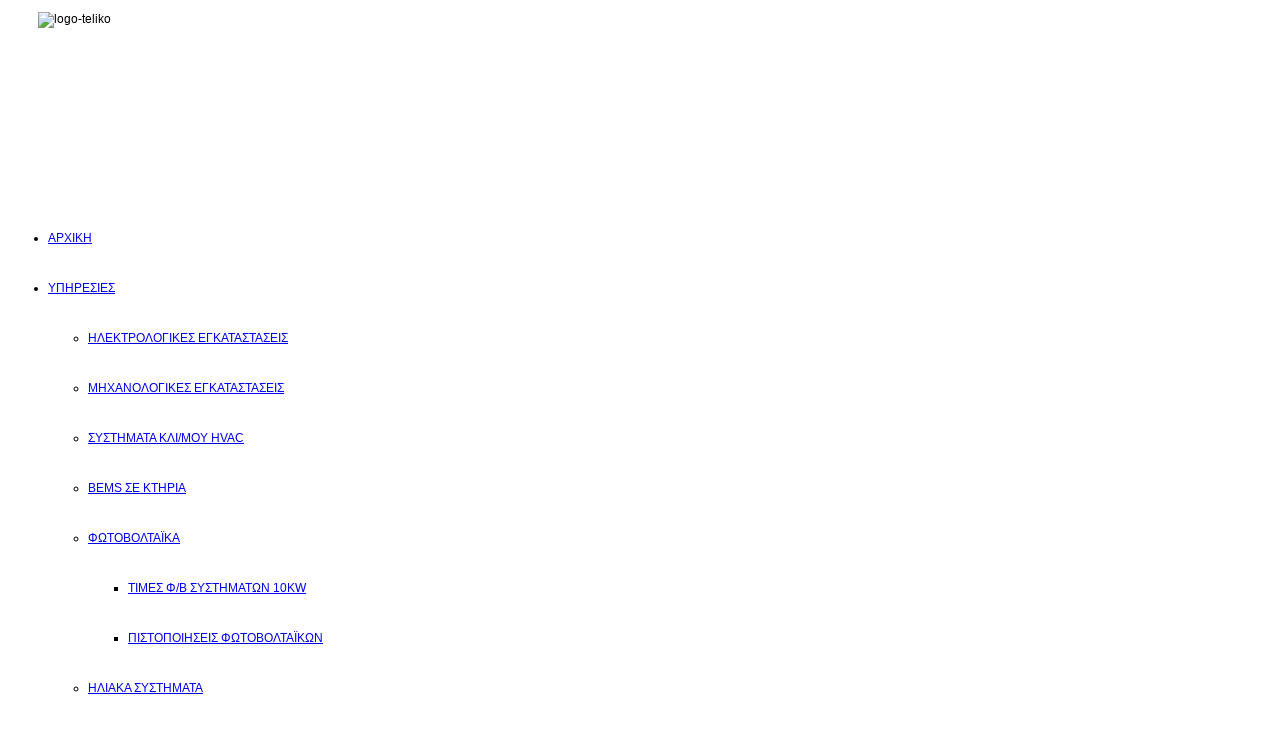

--- FILE ---
content_type: text/html; charset=utf-8
request_url: https://www.technologicalteam.gr/erga-menu/ksiris-domisis-menu.html
body_size: 7594
content:

<!DOCTYPE html PUBLIC "-//W3C//DTD XHTML 1.0 Transitional//EN" "http://www.w3.org/TR/xhtml1/DTD/xhtml1-transitional.dtd">
<html xmlns="http://www.w3.org/1999/xhtml" xml:lang="el-gr" lang="el-gr" dir="ltr" >
<head>
<base href="https://www.technologicalteam.gr/erga-menu/ksiris-domisis-menu.html" />
	<meta http-equiv="content-type" content="text/html; charset=utf-8" />
	<meta name="keywords" content="Έργα, ξηράς, δόμησης, www.technologicalteam.gr, technologicalteam, techn, team, Τεχνική, Εταιρία, Δ, Ποσονίδου, ΣΙΑ, Ε, Ε, 2109955720, Αργυρουπόλεως, 48, Αργυρούπολη, μελέτες, κατασκευές, λειτουργίας, συντήρησης, ηλεκτρομηχανολογικών, εγκαταστάσεων, Ηλεκτρολογικές, Εγκαταστάσεις, Μηχανολογικές, Συστήματα, κλιματισμού, HVAC, Bems, σε, κτήρια, Bem, κτίρια, Φωτοβολταϊκά, Συστήματα, Ηλιακά, Γεωθερμική, εγκατάσταση, για, κάλυψη, αναγκών, θέρμανσης, ή, και, ψύξης, ενός, κτηρίου, Ενεργειακές, μελέτες, Μονώσεις, κτηρίων, Μελέτες, πολεοδομίας, για, άδειες, νέων, κτηρίων, Ύδρευσης, Αποχέτευσης, Ηλεκτρολογικά, Θέρμανσης, Κλιματισμού, Εξαερισμού, Φυσικό, Αέριο, Πυρασφάλεια, Πυρόσβεση, Ανελκυστήρας, θερμομόνωση, στεγανοποίηση, πολυουρεθάνη, πιστοποιητικά, μηχανολογικά, ηλεκτρικά, ηλεκτρολογικά, Συστήματα, αυτοματισμού, ξηράς, δόμησης, ξηρά, δόμηση, Ζαχαρίας, Δημήτριος, Μηχανολόγος, Μηχανικός, Χαραλάμπης, Ηλεκτρολόγος, Μηχανικός, Αραβαντινός, Καρλάτος, Νικόλαος, Φλαμπούρη, Ουρανία, Θεόδωτος, Δημακογιάννη, Aγγελική, ενεργειακή, επιθεώρηση, έκδοση, Πιστοποιητικού, Ενεργειακής, Επιθεώρησης, ΠΕΑ, φωτοβολταϊκή, εγκατάσταση, στο, δώμα, εντύπα, για, την, ένταξη, στο, πρόγραμμα, πώλησης, της, ΔΕΗ, meletes, kataskeues, kataskeves, kataskebes, ηλεκτρομηχανολογικές, ilektromixanologikes, ilektrologikes, mixanologikes, sustimata, ilektrologika, fwtoboltaika, fotoboltaika, fotovoltaika, fwtoboltaika, pistopoiitika, mixanikos, ilektrologos, thermansi, geothermia, iliaka, sustimata" />
	<meta name="author" content="Administrator" />
	<meta name="description" content="Έργα ξηράς  δόμησης  - Τεχνική Εταιρία Δ. Ποσονίδου &amp; ΣΙΑ Ε.Ε
Μελέτες - Κατασκευές λειτουργίας &amp; Συντήρησης ηλεκτρομηχανολογικών εγκαταστάσεων 
τηλ.:2109955720
fax: 2109955796,
mail: info@technologicalteam.gr" />
	<meta name="generator" content="Joomla! - Open Source Content Management" />
	<title>www.technologicalteam.gr - ΞΗΡΑΣ ΔΟΜΗΣΗΣ</title>
	<link href="https://cdn.jsdelivr.net/gh/fancyapps/fancybox@3.5.7/dist/jquery.fancybox.min.css" rel="stylesheet" type="text/css" />
	<link href="/plugins/content/jw_sig/jw_sig/tmpl/Classic/css/template.css?v=4.2" rel="stylesheet" type="text/css" />
	<link href="/media/widgetkit/wk-styles-07fe3f37.css" rel="stylesheet" type="text/css" id="wk-styles-css" />
	<script type="application/json" class="joomla-script-options new">{"csrf.token":"d8369cd8e0efbcc28eaec128359b697c","system.paths":{"root":"","base":""},"system.keepalive":{"interval":840000,"uri":"\/component\/ajax\/?format=json"}}</script>
	<script src="/media/system/js/mootools-core.js?2c659209636bc7fd1a9cca34070ae094" type="text/javascript"></script>
	<script src="/media/system/js/core.js?2c659209636bc7fd1a9cca34070ae094" type="text/javascript"></script>
	<script src="/media/jui/js/jquery.min.js?2c659209636bc7fd1a9cca34070ae094" type="text/javascript"></script>
	<script src="/media/jui/js/jquery-noconflict.js?2c659209636bc7fd1a9cca34070ae094" type="text/javascript"></script>
	<script src="/media/jui/js/jquery-migrate.min.js?2c659209636bc7fd1a9cca34070ae094" type="text/javascript"></script>
	<script src="https://cdn.jsdelivr.net/gh/fancyapps/fancybox@3.5.7/dist/jquery.fancybox.min.js" type="text/javascript"></script>
	<script src="/media/system/js/caption.js?2c659209636bc7fd1a9cca34070ae094" type="text/javascript"></script>
	<script src="/media/jui/js/bootstrap.min.js?2c659209636bc7fd1a9cca34070ae094" type="text/javascript"></script>
	<!--[if lt IE 9]><script src="/media/system/js/polyfill.event.js?2c659209636bc7fd1a9cca34070ae094" type="text/javascript"></script><![endif]-->
	<script src="/media/system/js/keepalive.js?2c659209636bc7fd1a9cca34070ae094" type="text/javascript"></script>
	<script src="/media/widgetkit/uikit2-2e828e3b.js" type="text/javascript"></script>
	<script src="/media/widgetkit/wk-scripts-d604572e.js" type="text/javascript"></script>
	<script type="text/javascript">

        (function($) {
            $(document).ready(function() {
                $.fancybox.defaults.i18n.en = {
                    CLOSE: 'Close',
                    NEXT: 'Next',
                    PREV: 'Previous',
                    ERROR: 'The requested content cannot be loaded.<br/>Please try again later.',
                    PLAY_START: 'Start slideshow',
                    PLAY_STOP: 'Pause slideshow',
                    FULL_SCREEN: 'Full screen',
                    THUMBS: 'Thumbnails',
                    DOWNLOAD: 'Download',
                    SHARE: 'Share',
                    ZOOM: 'Zoom'
                };
                $.fancybox.defaults.lang = 'en';
                $('a.fancybox-gallery').fancybox({
                    buttons: [
                        'slideShow',
                        'fullScreen',
                        'thumbs',
                        'share',
                        'download',
                        //'zoom',
                        'close'
                    ],
                    beforeShow: function(instance, current) {
                        if (current.type === 'image') {
                            var title = current.opts.$orig.attr('title');
                            current.opts.caption = (title.length ? '<b class="fancyboxCounter">Image ' + (current.index + 1) + ' of ' + instance.group.length + '</b>' + ' | ' + title : '');
                        }
                    }
                });
            });
        })(jQuery);
    jQuery(window).on('load',  function() {
				new JCaption('img.caption');
			});jQuery(function($){ initTooltips(); $("body").on("subform-row-add", initTooltips); function initTooltips (event, container) { container = container || document;$(container).find(".hasTooltip").tooltip({"html": true,"container": "body"});} });
	</script>


<link rel="stylesheet" href="/templates/system/css/general.css" type="text/css" />
<!-- Loads Template Layout CSS -->
<link rel="stylesheet" href="/templates/jp-industry/css/layout.css" type="text/css" />
<!-- Loads Joomla base/default classes-->  
<link rel="stylesheet" href="/templates/jp-industry/css/template.css" type="text/css" />
<!-- Loads left main right -->  
<link rel="stylesheet" href="/templates/jp-industry/css/left_main_right.css" type="text/css"/>
<!-- Loads menu-->  
<link rel="stylesheet" href="/templates/jp-industry/css/menu.css" type="text/css" />
<!-- Loads Suckerfish -->  
<link rel="stylesheet" href="/templates/jp-industry/css/suckerfish.css" type="text/css"/>
<!-- Loads Module Styles -->  
<link rel="stylesheet" href="/templates/jp-industry/css/module.css" type="text/css" />
<!-- Loads CSS3 Styles -->  
<link rel="stylesheet" href="/templates/jp-industry/css/css3.css" type="text/css" />
<!-- Loads Typo -->  
<link rel="stylesheet" href="/templates/jp-industry/css/jp_typo.css" type="text/css" />
<!-- Loads Joomla 3 -->  
<link rel="stylesheet" href="/templates/jp-industry/css/j3.css" type="text/css" />
<!-- Loads Slimbox -->  
<link rel="stylesheet" href="/templates/jp-industry/js/slimbox/css/slimbox2.css" type="text/css" />
<!-- Loads Color Styles -->  
<link rel="stylesheet" href="/templates/jp-industry/css/background/street.css" type="text/css"/>
<!--[if IE 8]>
<link rel="stylesheet" href="/templates/jp-industry/css/css3_off.css" type="text/css" media="screen, projection, print">
<![endif]-->
<script type="text/javascript" src="/templates/jp-industry/js/dropdown.js"></script>
<script src="/templates/jp-industry/js/slimbox/js/slimbox2.js" type="text/javascript"></script>

<!-- Loads Template Parameter -->  

<style type="text/css" media="screen">
body{font-family:Verdana,Arial, Helvetica, sans-serif}
</style>

<!--Google Fonts Parameters -->
<link href="http://fonts.googleapis.com/css?family=Nobile:400,700" rel="stylesheet" type="text/css"/>
<style type="text/css" media="screen">
h3,h2,h2 a{font-family:Nobile,Arial, Helvetica, sans-serif}
</style>

<style type="text/css" media="screen">
/*Left and Right Module Width */
#left, #right  { width:210px; }
/*Template Width*/
.template_width { width:960px; }
/*Font Settings*/
h2, h2 a{color:#0c6fa7;}
.jp_top_module h3, .jp_bottom_module h3,#right h3, #left h3, h3 {color:#0c6fa7;}
.moduletable h3, .module h3 { font-size:18px!important;}
h2, h2 a { font-size:18px!important;}
/* Logo Settings*/
.logo{width:0px;height:50px}
#suckerfish li a {height:50px;line-height:50px;}
/* Template Color Settings*/
.pathway-outer{ background-color:#439fd2}
#suckerfish li.active a{background:#439fd2; color:#FFFFFF;}
.jp_footer_module_outer{background-color:#439fd2; color:#FFFFFF;}
.jp_footer_module_outer h3,.jp_footer_module_outer a {background:#439fd2; color:#FFFFFF;}
.jp_footer_module div.moduletable h3{border-bottom:1px solid #FFFFFF}
.readmore a, .readon, .button{background:#439fd2;color:#FFFFFF;padding:4px 10px}
/* Custom Module Styles */
div.module.color h3{padding:6px 0 6px 0px!important;margin:0;color:#FFFFFF!important;text-transform:uppercase;border-bottom:1px solid #FFFFFF!important}
div.module.color{padding:20px!important;margin:0;background:#439fd2;color:#FFFFFF}
div.module.color a {color:#FFFFFF!important}
div.module.color a:hover {color:#FFFFFF!important}

</style>


<!--Loads FavIcon-->
<link rel="shortcut icon" href="/templates/jp-industry/images/favicon.ico" />  
  
<script type="text/javascript">

  var _gaq = _gaq || [];
  _gaq.push(['_setAccount', 'UA-24856092-1']);
  _gaq.push(['_trackPageview']);

  (function() {
    var ga = document.createElement('script'); ga.type = 'text/javascript'; ga.async = true;
    ga.src = ('https:' == document.location.protocol ? 'https://ssl' : 'http://www') + '.google-analytics.com/ga.js';
    var s = document.getElementsByTagName('script')[0]; s.parentNode.insertBefore(ga, s);
  })();

</script>  
<script>
  (function(i,s,o,g,r,a,m){i['GoogleAnalyticsObject']=r;i[r]=i[r]||function(){
  (i[r].q=i[r].q||[]).push(arguments)},i[r].l=1*new Date();a=s.createElement(o),
  m=s.getElementsByTagName(o)[0];a.async=1;a.src=g;m.parentNode.insertBefore(a,m)
  })(window,document,'script','//www.google-analytics.com/analytics.js','ga');

  ga('create', 'UA-24730730-1', 'technologicalteam.gr');
  ga('send', 'pageview');

</script>  
  
</head>
<body style="font-size:12px;">
<!--LOGO & SUCKERFISH -->
<div class="top-outer">
  <div class="top-inner template_width">
   
    <!--BEGINN SUCKERFISH -->
    <div id="suckerfish" class="dropdown">

<div class="custom"  >
	<p><img style="display: block; margin-left: auto; margin-right: auto;" src="/images/templates/jp-industry/images/logo-teliko.png" alt="logo-teliko" width="900" height="189" /></p></div>
<ul class="nav menu mod-list">
<li class="item-132 default"><a href="/" >ΑΡΧΙΚΗ</a></li><li class="item-133 deeper parent"><a href="/ypiresies-menu.html" >ΥΠΗΡΕΣΙΕΣ</a><ul class="nav-child unstyled small"><li class="item-134"><a href="/ypiresies-menu/ilektrologikes-egkatastaseis-menu.html" >ΗΛΕΚΤΡΟΛΟΓΙΚΕΣ ΕΓΚΑΤΑΣΤΑΣΕΙΣ</a></li><li class="item-135"><a href="/ypiresies-menu/mixanologikes-egkatastaseis-menu.html" >ΜΗΧΑΝΟΛΟΓΙΚΕΣ ΕΓΚΑΤΑΣΤΑΣΕΙΣ</a></li><li class="item-136"><a href="/ypiresies-menu/hvac-menu.html" >ΣΥΣΤΗΜΑΤΑ ΚΛΙ/ΜΟΥ HVAC</a></li><li class="item-137"><a href="/ypiresies-menu/bems-menu.html" >BEMS ΣΕ ΚΤΗΡΙΑ</a></li><li class="item-138 deeper parent"><a href="/ypiresies-menu/fotoboltaika-menu.html" >ΦΩΤΟΒΟΛΤΑΪΚΑ</a><ul class="nav-child unstyled small"><li class="item-140"><a href="/ypiresies-menu/fotoboltaika-menu/times-menu.html" >ΤΙΜΕΣ Φ/Β ΣΥΣΤΗΜΑΤΩΝ 10ΚW</a></li><li class="item-139"><a href="/ypiresies-menu/fotoboltaika-menu/pistopoiiseis-menu.html" >ΠΙΣΤΟΠΟΙΗΣΕΙΣ ΦΩΤΟΒΟΛΤΑΪΚΩΝ</a></li></ul></li><li class="item-141"><a href="/ypiresies-menu/iliaka-systimata-menu.html" >ΗΛΙΑΚΑ ΣΥΣΤΗΜΑΤΑ</a></li><li class="item-142"><a href="/ypiresies-menu/gewthermia-menu.html" >ΓΕΩΘΕΡΜΙΑ</a></li><li class="item-143"><a href="/ypiresies-menu/energeiakes-meletes-epitheoriseis-menu.html" >ΕΝΕΡ/ΚΕΣ ΜΕΛΕΤΕΣ</a></li><li class="item-144"><a href="/ypiresies-menu/epitheoriseis-se-ktiria-menu.html" >ΕΠΙΘΕΩΡΗΣΕΙΣ ΣΕ ΚΤΗΡΙΑ</a></li><li class="item-145"><a href="/ypiresies-menu/monoseis-menu.html" >ΜΟΝΩΣΕΙΣ ΚΤΗΡΙΩΝ</a></li><li class="item-146"><a href="/ypiresies-menu/poleod-menu.html" >ΜΕΛΕΤΕΣ ΠΟΛΕΟΔΟΜΙΑΣ</a></li></ul></li><li class="item-147 active deeper parent"><a href="/erga-menu.html" >ΕΡΓΑ</a><ul class="nav-child unstyled small"><li class="item-148"><a href="/erga-menu/fotoboltaika-photos-menu.html" >ΦΩΤΟΒΟΛΤΑΪΚΑ</a></li><li class="item-149"><a href="/erga-menu/mixanologikes-photo-menu.html" >ΜΗΧΑΝΟΛΟΓΙΚΑ</a></li><li class="item-150"><a href="/erga-menu/ilektrolog-photo-menu.html" >ΗΛΕΚΤΡΟΛΟΓΙΚΑ</a></li><li class="item-151"><a href="/erga-menu/systimata-automatismou-menu.html" >ΣΥΣΤΗΜΑΤΑ ΑΥΤΟΜΑΤΙΣΜΟΥ</a></li><li class="item-152"><a href="/erga-menu/klimatismou-photo-menu.html" >ΚΛΙΜΑΤΙΣΜΟΥ ΑΕΡΙΣΜΟΥ</a></li><li class="item-153 current active"><a href="/erga-menu/ksiris-domisis-menu.html" >ΞΗΡΑΣ ΔΟΜΗΣΗΣ</a></li></ul></li><li class="item-154"><a href="/sunergates-menu.html" >ΣΥΝΕΡΓΑΤΕΣ ΜΗΧΑΝΙΚΟΙ</a></li><li class="item-155"><a href="/sunergazomenes-menu.html" >ΣΥΝΕΡΓΑΖΟΜΕΝΕΣ ΕΤΑΙΡΕΙΕΣ</a></li><li class="item-156"><a href="/nea-menu.html" >ΕΡΩΤΗΣΕΙΣ</a></li><li class="item-157"><a href="/epikoinonia-menu.html" >ΕΠΙΚΟΙΝΩΝΙΑ</a></li></ul>
</div>    <!--END SUCKERFISH -->
    <div class="jpclear"></div>
  </div>
</div>
<!--END LOGO & SUCKERFISH -->
<!--BREADCRUMBS & SEARCH -->
<div class="pathway-outer">
  <div class="pathway-inner template_width">
      </div>
  <div class="jpclear"></div>
</div>
<!--END BREADCRUMBS & SEARCH -->
<div class="pathway-shadow"></div>

<!--SLIDESHOW -->
   <!-- END SLIDESHOW-->

<!--MAINAREA -->
    <div class="main template_width">
    <div class="container">
    <!--SLIDESHOW 2-->
           <!-- END SLIDESHOW 2 -->

  <!-- ****************** Top Area ****************** -->
    
  <!-- ****************** End Top Area ****************** -->
    <!-- Including inner content area -->
    <!--BEGINN JOOMLA CONTENT -->
        <div id="joomla_container">
        	            <div id="left">
            			<div class="module">
			<div>
				<div>
					<div>
													<h3>ΥΠΗΡΕΣΙΕΣ</h3>
											<ul class="nav menu mod-list">
<li class="item-158"><a href="/ilektrologikes-egatastaseis-menu.html" >Ηλεκτρολογικές Εγκαταστάσεις</a></li><li class="item-159"><a href="/mixanologikes-egatastaseis-menu.html" >Μηχανολογικές Εγκαταστάσεις</a></li><li class="item-160"><a href="/hvac-menu.html" >Συστήματα κλιματισμού HVAC</a></li><li class="item-161"><a href="/bems-menu.html" >Bems σε κτήρια</a></li><li class="item-162 deeper parent"><a href="/fotoboltaika-menu.html" >Φωτοβολταϊκά</a><ul class="nav-child unstyled small"><li class="item-163"><a href="/fotoboltaika-menu/pistopoiiseis-menu.html" >Πιστοποιήσεις</a></li><li class="item-164"><a href="/fotoboltaika-menu/times-menu.html" >Τιμές φ/β συστημάτων 10KW</a></li></ul></li><li class="item-165"><a href="/iliaka-systimata-menu.html" >Ηλιακά συστήματα</a></li><li class="item-166"><a href="/gewthermia-menu.html" >Γεωθερμία</a></li><li class="item-167"><a href="/energeiakes-meletes-epitheoriseis-menu.html" >Ενεργειακές μελέτες</a></li><li class="item-168"><a href="/monoseis-menu.html" >Μονώσεις κτηρίων</a></li><li class="item-169"><a href="/poleodomia-menu.html" >Μελέτες πολεοδομίας για άδειες νέων κτηρίων</a></li></ul>
					</div>
				</div>
			</div>
		</div>
			<div class="module">
			<div>
				<div>
					<div>
											

<div class="custom"  >
	<p><a href="/ta-nea-mas-menou.html"><img src="/images/stories/ta-nea-mas.png" alt="" width="180" height="135" /></a></p>
<p style="text-align: left;">&nbsp;</p>
<p style="text-align: left;"><a href="https://www.facebook.com/profile.php?id=100002625137005" target="_blank" rel="noopener noreferrer"><img src="http://www.technologicalteam.gr/images/stories/facebook-art.png" alt="" width="70" /></a><a href="https://twitter.com/#!/Technologicalte" target="_blank" rel="noopener noreferrer"><img src="http://www.technologicalteam.gr/images/stories/twitter.png" alt="" width="59" height="59" /></a></p>
<p style="text-align: center;"><img src="http://www.technologicalteam.gr/images/stories/follow%20us3.png" alt="follow us3" width="135" height="34" style="float: left;" /></p>
<p style="text-align: left;">&nbsp;</p></div>
					</div>
				</div>
			</div>
		</div>
			<div class="module">
			<div>
				<div>
					<div>
											

<div class="custom"  >
	<p><a href="https://www.autism-evros.gr/" target="_blank" rel="noopener noreferrer"><img src="/images/stories/stirizoume kai emeis.png" alt="" /></a></p></div>
					</div>
				</div>
			</div>
		</div>
			<div class="module">
			<div>
				<div>
					<div>
													<h3>Είσοδος Χρήστη</h3>
											<form action="/erga-menu/ksiris-domisis-menu.html" method="post" id="login-form" class="form-inline">
		<div class="userdata">
		<div id="form-login-username" class="control-group">
			<div class="controls">
									<div class="input-prepend">
						<span class="add-on">
							<span class="icon-user hasTooltip" title="Όνομα Χρήστη"></span>
							<label for="modlgn-username" class="element-invisible">Όνομα Χρήστη</label>
						</span>
						<input id="modlgn-username" type="text" name="username" class="input-small" tabindex="0" size="18" placeholder="Όνομα Χρήστη" />
					</div>
							</div>
		</div>
		<div id="form-login-password" class="control-group">
			<div class="controls">
									<div class="input-prepend">
						<span class="add-on">
							<span class="icon-lock hasTooltip" title="Κωδικός">
							</span>
								<label for="modlgn-passwd" class="element-invisible">Κωδικός							</label>
						</span>
						<input id="modlgn-passwd" type="password" name="password" class="input-small" tabindex="0" size="18" placeholder="Κωδικός" />
					</div>
							</div>
		</div>
						<div id="form-login-remember" class="control-group checkbox">
			<label for="modlgn-remember" class="control-label">Να με θυμάσαι</label> <input id="modlgn-remember" type="checkbox" name="remember" class="inputbox" value="yes"/>
		</div>
				<div id="form-login-submit" class="control-group">
			<div class="controls">
				<button type="submit" tabindex="0" name="Submit" class="btn btn-primary login-button">Σύνδεση</button>
			</div>
		</div>
					<ul class="unstyled">
							<li>
					<a href="/component/users/?view=remind&amp;Itemid=132">
					Ξεχάσατε το όνομα χρήστη;</a>
				</li>
				<li>
					<a href="/component/users/?view=reset&amp;Itemid=132">
					Ξεχάσατε τον κωδικό σας;</a>
				</li>
			</ul>
		<input type="hidden" name="option" value="com_users" />
		<input type="hidden" name="task" value="user.login" />
		<input type="hidden" name="return" value="aW5kZXgucGhwP0l0ZW1pZD0xMzI=" />
		<input type="hidden" name="d8369cd8e0efbcc28eaec128359b697c" value="1" />	</div>
	</form>
					</div>
				</div>
			</div>
		</div>
	
            	<div class="jpclr"></div>
            </div>
                                    <div id="joomla_content">
            	<div id="joomla_content-inner">
					
                						<div class="jpclr"></div>
					<div id="system-message-container">
	</div>

                	                    <div class="item-page" itemscope itemtype="https://schema.org/Article">
	<meta itemprop="inLanguage" content="el-GR" />
	
		
			<div class="page-header">
		<h2 itemprop="headline">
			Έργα ξηράς  δόμησης 		</h2>
							</div>
					
		
	
	
		
								<div itemprop="articleBody">
		<p>

<!-- JoomlaWorks "Simple Image Gallery" Plugin (v4.2) starts here -->

<ul id="sigFreeIdead94c6de8" class="sigFreeContainer sigFreeClassic">
        <li class="sigFreeThumb">
        <a href="/images/stories/ksiras-domisis/00032.JPG" class="sigFreeLink fancybox-gallery" style="width:120px;height:80px;" title="You are viewing the image with filename 00032.JPG" data-thumb="/cache/jw_sig/jw_sig_cache_ead94c6de8_00032.jpg" target="_blank" data-fancybox="galleryead94c6de8">
            <img class="sigFreeImg" src="/plugins/content/jw_sig/jw_sig/includes/images/transparent.gif" alt="Click to enlarge image 00032.JPG" title="Click to enlarge image 00032.JPG" style="width:120px;height:80px;background-image:url('/cache/jw_sig/jw_sig_cache_ead94c6de8_00032.jpg');" />
        </a>
    </li>
        <li class="sigFreeThumb">
        <a href="/images/stories/ksiras-domisis/002.JPG" class="sigFreeLink fancybox-gallery" style="width:120px;height:80px;" title="You are viewing the image with filename 002.JPG" data-thumb="/cache/jw_sig/jw_sig_cache_ead94c6de8_002.jpg" target="_blank" data-fancybox="galleryead94c6de8">
            <img class="sigFreeImg" src="/plugins/content/jw_sig/jw_sig/includes/images/transparent.gif" alt="Click to enlarge image 002.JPG" title="Click to enlarge image 002.JPG" style="width:120px;height:80px;background-image:url('/cache/jw_sig/jw_sig_cache_ead94c6de8_002.jpg');" />
        </a>
    </li>
        <li class="sigFreeThumb">
        <a href="/images/stories/ksiras-domisis/004.JPG" class="sigFreeLink fancybox-gallery" style="width:120px;height:80px;" title="You are viewing the image with filename 004.JPG" data-thumb="/cache/jw_sig/jw_sig_cache_ead94c6de8_004.jpg" target="_blank" data-fancybox="galleryead94c6de8">
            <img class="sigFreeImg" src="/plugins/content/jw_sig/jw_sig/includes/images/transparent.gif" alt="Click to enlarge image 004.JPG" title="Click to enlarge image 004.JPG" style="width:120px;height:80px;background-image:url('/cache/jw_sig/jw_sig_cache_ead94c6de8_004.jpg');" />
        </a>
    </li>
        <li class="sigFreeThumb">
        <a href="/images/stories/ksiras-domisis/005.JPG" class="sigFreeLink fancybox-gallery" style="width:120px;height:80px;" title="You are viewing the image with filename 005.JPG" data-thumb="/cache/jw_sig/jw_sig_cache_ead94c6de8_005.jpg" target="_blank" data-fancybox="galleryead94c6de8">
            <img class="sigFreeImg" src="/plugins/content/jw_sig/jw_sig/includes/images/transparent.gif" alt="Click to enlarge image 005.JPG" title="Click to enlarge image 005.JPG" style="width:120px;height:80px;background-image:url('/cache/jw_sig/jw_sig_cache_ead94c6de8_005.jpg');" />
        </a>
    </li>
        <li class="sigFreeThumb">
        <a href="/images/stories/ksiras-domisis/015.JPG" class="sigFreeLink fancybox-gallery" style="width:120px;height:80px;" title="You are viewing the image with filename 015.JPG" data-thumb="/cache/jw_sig/jw_sig_cache_ead94c6de8_015.jpg" target="_blank" data-fancybox="galleryead94c6de8">
            <img class="sigFreeImg" src="/plugins/content/jw_sig/jw_sig/includes/images/transparent.gif" alt="Click to enlarge image 015.JPG" title="Click to enlarge image 015.JPG" style="width:120px;height:80px;background-image:url('/cache/jw_sig/jw_sig_cache_ead94c6de8_015.jpg');" />
        </a>
    </li>
        <li class="sigFreeThumb">
        <a href="/images/stories/ksiras-domisis/016.JPG" class="sigFreeLink fancybox-gallery" style="width:120px;height:80px;" title="You are viewing the image with filename 016.JPG" data-thumb="/cache/jw_sig/jw_sig_cache_ead94c6de8_016.jpg" target="_blank" data-fancybox="galleryead94c6de8">
            <img class="sigFreeImg" src="/plugins/content/jw_sig/jw_sig/includes/images/transparent.gif" alt="Click to enlarge image 016.JPG" title="Click to enlarge image 016.JPG" style="width:120px;height:80px;background-image:url('/cache/jw_sig/jw_sig_cache_ead94c6de8_016.jpg');" />
        </a>
    </li>
        <li class="sigFreeThumb">
        <a href="/images/stories/ksiras-domisis/020.JPG" class="sigFreeLink fancybox-gallery" style="width:120px;height:80px;" title="You are viewing the image with filename 020.JPG" data-thumb="/cache/jw_sig/jw_sig_cache_ead94c6de8_020.jpg" target="_blank" data-fancybox="galleryead94c6de8">
            <img class="sigFreeImg" src="/plugins/content/jw_sig/jw_sig/includes/images/transparent.gif" alt="Click to enlarge image 020.JPG" title="Click to enlarge image 020.JPG" style="width:120px;height:80px;background-image:url('/cache/jw_sig/jw_sig_cache_ead94c6de8_020.jpg');" />
        </a>
    </li>
        <li class="sigFreeThumb">
        <a href="/images/stories/ksiras-domisis/023.JPG" class="sigFreeLink fancybox-gallery" style="width:120px;height:80px;" title="You are viewing the image with filename 023.JPG" data-thumb="/cache/jw_sig/jw_sig_cache_ead94c6de8_023.jpg" target="_blank" data-fancybox="galleryead94c6de8">
            <img class="sigFreeImg" src="/plugins/content/jw_sig/jw_sig/includes/images/transparent.gif" alt="Click to enlarge image 023.JPG" title="Click to enlarge image 023.JPG" style="width:120px;height:80px;background-image:url('/cache/jw_sig/jw_sig_cache_ead94c6de8_023.jpg');" />
        </a>
    </li>
        <li class="sigFreeThumb">
        <a href="/images/stories/ksiras-domisis/076.JPG" class="sigFreeLink fancybox-gallery" style="width:120px;height:80px;" title="You are viewing the image with filename 076.JPG" data-thumb="/cache/jw_sig/jw_sig_cache_ead94c6de8_076.jpg" target="_blank" data-fancybox="galleryead94c6de8">
            <img class="sigFreeImg" src="/plugins/content/jw_sig/jw_sig/includes/images/transparent.gif" alt="Click to enlarge image 076.JPG" title="Click to enlarge image 076.JPG" style="width:120px;height:80px;background-image:url('/cache/jw_sig/jw_sig_cache_ead94c6de8_076.jpg');" />
        </a>
    </li>
        <li class="sigFreeThumb">
        <a href="/images/stories/ksiras-domisis/IMG_0017.JPG" class="sigFreeLink fancybox-gallery" style="width:120px;height:80px;" title="You are viewing the image with filename IMG_0017.JPG" data-thumb="/cache/jw_sig/jw_sig_cache_ead94c6de8_img_0017.jpg" target="_blank" data-fancybox="galleryead94c6de8">
            <img class="sigFreeImg" src="/plugins/content/jw_sig/jw_sig/includes/images/transparent.gif" alt="Click to enlarge image IMG_0017.JPG" title="Click to enlarge image IMG_0017.JPG" style="width:120px;height:80px;background-image:url('/cache/jw_sig/jw_sig_cache_ead94c6de8_img_0017.jpg');" />
        </a>
    </li>
        <li class="sigFreeThumb">
        <a href="/images/stories/ksiras-domisis/IMG_0031.JPG" class="sigFreeLink fancybox-gallery" style="width:120px;height:80px;" title="You are viewing the image with filename IMG_0031.JPG" data-thumb="/cache/jw_sig/jw_sig_cache_ead94c6de8_img_0031.jpg" target="_blank" data-fancybox="galleryead94c6de8">
            <img class="sigFreeImg" src="/plugins/content/jw_sig/jw_sig/includes/images/transparent.gif" alt="Click to enlarge image IMG_0031.JPG" title="Click to enlarge image IMG_0031.JPG" style="width:120px;height:80px;background-image:url('/cache/jw_sig/jw_sig_cache_ead94c6de8_img_0031.jpg');" />
        </a>
    </li>
        <li class="sigFreeThumb">
        <a href="/images/stories/ksiras-domisis/IMG_0054.JPG" class="sigFreeLink fancybox-gallery" style="width:120px;height:80px;" title="You are viewing the image with filename IMG_0054.JPG" data-thumb="/cache/jw_sig/jw_sig_cache_ead94c6de8_img_0054.jpg" target="_blank" data-fancybox="galleryead94c6de8">
            <img class="sigFreeImg" src="/plugins/content/jw_sig/jw_sig/includes/images/transparent.gif" alt="Click to enlarge image IMG_0054.JPG" title="Click to enlarge image IMG_0054.JPG" style="width:120px;height:80px;background-image:url('/cache/jw_sig/jw_sig_cache_ead94c6de8_img_0054.jpg');" />
        </a>
    </li>
        <li class="sigFreeThumb">
        <a href="/images/stories/ksiras-domisis/IMG_0092.JPG" class="sigFreeLink fancybox-gallery" style="width:120px;height:80px;" title="You are viewing the image with filename IMG_0092.JPG" data-thumb="/cache/jw_sig/jw_sig_cache_ead94c6de8_img_0092.jpg" target="_blank" data-fancybox="galleryead94c6de8">
            <img class="sigFreeImg" src="/plugins/content/jw_sig/jw_sig/includes/images/transparent.gif" alt="Click to enlarge image IMG_0092.JPG" title="Click to enlarge image IMG_0092.JPG" style="width:120px;height:80px;background-image:url('/cache/jw_sig/jw_sig_cache_ead94c6de8_img_0092.jpg');" />
        </a>
    </li>
        <li class="sigFreeThumb">
        <a href="/images/stories/ksiras-domisis/IMG_0140.JPG" class="sigFreeLink fancybox-gallery" style="width:120px;height:80px;" title="You are viewing the image with filename IMG_0140.JPG" data-thumb="/cache/jw_sig/jw_sig_cache_ead94c6de8_img_0140.jpg" target="_blank" data-fancybox="galleryead94c6de8">
            <img class="sigFreeImg" src="/plugins/content/jw_sig/jw_sig/includes/images/transparent.gif" alt="Click to enlarge image IMG_0140.JPG" title="Click to enlarge image IMG_0140.JPG" style="width:120px;height:80px;background-image:url('/cache/jw_sig/jw_sig_cache_ead94c6de8_img_0140.jpg');" />
        </a>
    </li>
        <li class="sigFreeThumb">
        <a href="/images/stories/ksiras-domisis/IMG_0165.JPG" class="sigFreeLink fancybox-gallery" style="width:120px;height:80px;" title="You are viewing the image with filename IMG_0165.JPG" data-thumb="/cache/jw_sig/jw_sig_cache_ead94c6de8_img_0165.jpg" target="_blank" data-fancybox="galleryead94c6de8">
            <img class="sigFreeImg" src="/plugins/content/jw_sig/jw_sig/includes/images/transparent.gif" alt="Click to enlarge image IMG_0165.JPG" title="Click to enlarge image IMG_0165.JPG" style="width:120px;height:80px;background-image:url('/cache/jw_sig/jw_sig_cache_ead94c6de8_img_0165.jpg');" />
        </a>
    </li>
        <li class="sigFreeThumb">
        <a href="/images/stories/ksiras-domisis/IMG_0464.JPG" class="sigFreeLink fancybox-gallery" style="width:120px;height:80px;" title="You are viewing the image with filename IMG_0464.JPG" data-thumb="/cache/jw_sig/jw_sig_cache_ead94c6de8_img_0464.jpg" target="_blank" data-fancybox="galleryead94c6de8">
            <img class="sigFreeImg" src="/plugins/content/jw_sig/jw_sig/includes/images/transparent.gif" alt="Click to enlarge image IMG_0464.JPG" title="Click to enlarge image IMG_0464.JPG" style="width:120px;height:80px;background-image:url('/cache/jw_sig/jw_sig_cache_ead94c6de8_img_0464.jpg');" />
        </a>
    </li>
        <li class="sigFreeThumb">
        <a href="/images/stories/ksiras-domisis/IMG_0956.JPG" class="sigFreeLink fancybox-gallery" style="width:120px;height:80px;" title="You are viewing the image with filename IMG_0956.JPG" data-thumb="/cache/jw_sig/jw_sig_cache_ead94c6de8_img_0956.jpg" target="_blank" data-fancybox="galleryead94c6de8">
            <img class="sigFreeImg" src="/plugins/content/jw_sig/jw_sig/includes/images/transparent.gif" alt="Click to enlarge image IMG_0956.JPG" title="Click to enlarge image IMG_0956.JPG" style="width:120px;height:80px;background-image:url('/cache/jw_sig/jw_sig_cache_ead94c6de8_img_0956.jpg');" />
        </a>
    </li>
        <li class="sigFreeThumb">
        <a href="/images/stories/ksiras-domisis/IMG_0957.JPG" class="sigFreeLink fancybox-gallery" style="width:120px;height:80px;" title="You are viewing the image with filename IMG_0957.JPG" data-thumb="/cache/jw_sig/jw_sig_cache_ead94c6de8_img_0957.jpg" target="_blank" data-fancybox="galleryead94c6de8">
            <img class="sigFreeImg" src="/plugins/content/jw_sig/jw_sig/includes/images/transparent.gif" alt="Click to enlarge image IMG_0957.JPG" title="Click to enlarge image IMG_0957.JPG" style="width:120px;height:80px;background-image:url('/cache/jw_sig/jw_sig_cache_ead94c6de8_img_0957.jpg');" />
        </a>
    </li>
        <li class="sigFreeThumb">
        <a href="/images/stories/ksiras-domisis/IMG_0971.JPG" class="sigFreeLink fancybox-gallery" style="width:120px;height:80px;" title="You are viewing the image with filename IMG_0971.JPG" data-thumb="/cache/jw_sig/jw_sig_cache_ead94c6de8_img_0971.jpg" target="_blank" data-fancybox="galleryead94c6de8">
            <img class="sigFreeImg" src="/plugins/content/jw_sig/jw_sig/includes/images/transparent.gif" alt="Click to enlarge image IMG_0971.JPG" title="Click to enlarge image IMG_0971.JPG" style="width:120px;height:80px;background-image:url('/cache/jw_sig/jw_sig_cache_ead94c6de8_img_0971.jpg');" />
        </a>
    </li>
        <li class="sigFreeThumb">
        <a href="/images/stories/ksiras-domisis/IMG_0994.JPG" class="sigFreeLink fancybox-gallery" style="width:120px;height:80px;" title="You are viewing the image with filename IMG_0994.JPG" data-thumb="/cache/jw_sig/jw_sig_cache_ead94c6de8_img_0994.jpg" target="_blank" data-fancybox="galleryead94c6de8">
            <img class="sigFreeImg" src="/plugins/content/jw_sig/jw_sig/includes/images/transparent.gif" alt="Click to enlarge image IMG_0994.JPG" title="Click to enlarge image IMG_0994.JPG" style="width:120px;height:80px;background-image:url('/cache/jw_sig/jw_sig_cache_ead94c6de8_img_0994.jpg');" />
        </a>
    </li>
        <li class="sigFreeThumb">
        <a href="/images/stories/ksiras-domisis/IMG_0997.JPG" class="sigFreeLink fancybox-gallery" style="width:120px;height:80px;" title="You are viewing the image with filename IMG_0997.JPG" data-thumb="/cache/jw_sig/jw_sig_cache_ead94c6de8_img_0997.jpg" target="_blank" data-fancybox="galleryead94c6de8">
            <img class="sigFreeImg" src="/plugins/content/jw_sig/jw_sig/includes/images/transparent.gif" alt="Click to enlarge image IMG_0997.JPG" title="Click to enlarge image IMG_0997.JPG" style="width:120px;height:80px;background-image:url('/cache/jw_sig/jw_sig_cache_ead94c6de8_img_0997.jpg');" />
        </a>
    </li>
        <li class="sigFreeThumb">
        <a href="/images/stories/ksiras-domisis/IMG_1000.JPG" class="sigFreeLink fancybox-gallery" style="width:120px;height:80px;" title="You are viewing the image with filename IMG_1000.JPG" data-thumb="/cache/jw_sig/jw_sig_cache_ead94c6de8_img_1000.jpg" target="_blank" data-fancybox="galleryead94c6de8">
            <img class="sigFreeImg" src="/plugins/content/jw_sig/jw_sig/includes/images/transparent.gif" alt="Click to enlarge image IMG_1000.JPG" title="Click to enlarge image IMG_1000.JPG" style="width:120px;height:80px;background-image:url('/cache/jw_sig/jw_sig_cache_ead94c6de8_img_1000.jpg');" />
        </a>
    </li>
        <li class="sigFreeThumb">
        <a href="/images/stories/ksiras-domisis/IMG_1015.JPG" class="sigFreeLink fancybox-gallery" style="width:120px;height:80px;" title="You are viewing the image with filename IMG_1015.JPG" data-thumb="/cache/jw_sig/jw_sig_cache_ead94c6de8_img_1015.jpg" target="_blank" data-fancybox="galleryead94c6de8">
            <img class="sigFreeImg" src="/plugins/content/jw_sig/jw_sig/includes/images/transparent.gif" alt="Click to enlarge image IMG_1015.JPG" title="Click to enlarge image IMG_1015.JPG" style="width:120px;height:80px;background-image:url('/cache/jw_sig/jw_sig_cache_ead94c6de8_img_1015.jpg');" />
        </a>
    </li>
        <li class="sigFreeThumb">
        <a href="/images/stories/ksiras-domisis/IMG_1047.JPG" class="sigFreeLink fancybox-gallery" style="width:120px;height:80px;" title="You are viewing the image with filename IMG_1047.JPG" data-thumb="/cache/jw_sig/jw_sig_cache_ead94c6de8_img_1047.jpg" target="_blank" data-fancybox="galleryead94c6de8">
            <img class="sigFreeImg" src="/plugins/content/jw_sig/jw_sig/includes/images/transparent.gif" alt="Click to enlarge image IMG_1047.JPG" title="Click to enlarge image IMG_1047.JPG" style="width:120px;height:80px;background-image:url('/cache/jw_sig/jw_sig_cache_ead94c6de8_img_1047.jpg');" />
        </a>
    </li>
        <li class="sigFreeThumb">
        <a href="/images/stories/ksiras-domisis/IMG_1048.JPG" class="sigFreeLink fancybox-gallery" style="width:120px;height:80px;" title="You are viewing the image with filename IMG_1048.JPG" data-thumb="/cache/jw_sig/jw_sig_cache_ead94c6de8_img_1048.jpg" target="_blank" data-fancybox="galleryead94c6de8">
            <img class="sigFreeImg" src="/plugins/content/jw_sig/jw_sig/includes/images/transparent.gif" alt="Click to enlarge image IMG_1048.JPG" title="Click to enlarge image IMG_1048.JPG" style="width:120px;height:80px;background-image:url('/cache/jw_sig/jw_sig_cache_ead94c6de8_img_1048.jpg');" />
        </a>
    </li>
        <li class="sigFreeClear">&nbsp;</li>
</ul>


<!-- JoomlaWorks "Simple Image Gallery" Plugin (v4.2) ends here -->

</p> 	</div>

	
							</div>

					<div class="jpclr"></div>
                	                	<div class="jpclr"></div>
                </div>
            </div>
        	<div class="jpclr"></div>
        </div>
        <div class="jpclr"></div>
<!--END JOOMLA CONTENT -->
    <!-- ****************** Bottom Area ****************** -->
  </div>
</div>
  <div class="jpclear"></div><!--AUTO HEIGH FIX FOR FIREFOX -->

<!-- ****************** Footer Area ****************** -->
    
<!-- ****************** Legalline  ****************** -->
        
 <!-- div.Legalline ends here-->
  



<div class="custom"  >
	<table style="margin-left: auto; margin-right: auto;">
<tbody>
<tr>
<td align="center" valign="middle">
<p><a href="https://www.webrey.gr/" target="_blank" rel="noopener noreferrer"><img src="/images/karakousisdimos.png" alt="" width="161" height="57" /></a></p>
<p><span style="color: #ffffff;">Κατασκευή &amp; Συντήρηση Ιστοσελίδων</span></p>
<p><span style="color: #ffffff;">Copyright © 2011</span></p>
</td>
</tr>
</tbody>
</table></div>



</body>
</html>

--- FILE ---
content_type: text/plain
request_url: https://www.google-analytics.com/j/collect?v=1&_v=j102&a=2087053397&t=pageview&_s=1&dl=https%3A%2F%2Fwww.technologicalteam.gr%2Ferga-menu%2Fksiris-domisis-menu.html&ul=en-us%40posix&dt=www.technologicalteam.gr%20-%20%CE%9E%CE%97%CE%A1%CE%91%CE%A3%20%CE%94%CE%9F%CE%9C%CE%97%CE%A3%CE%97%CE%A3&sr=1280x720&vp=1280x720&_utma=137685813.573449001.1769442253.1769442253.1769442253.1&_utmz=137685813.1769442253.1.1.utmcsr%3D(direct)%7Cutmccn%3D(direct)%7Cutmcmd%3D(none)&_utmht=1769442253573&_u=IQBCAAABAAAAACAAI~&jid=1078443883&gjid=1951816390&cid=573449001.1769442253&tid=UA-24730730-1&_gid=1432358490.1769442254&_r=1&_slc=1&z=45882670
body_size: -453
content:
2,cG-6JNBRE3L0P